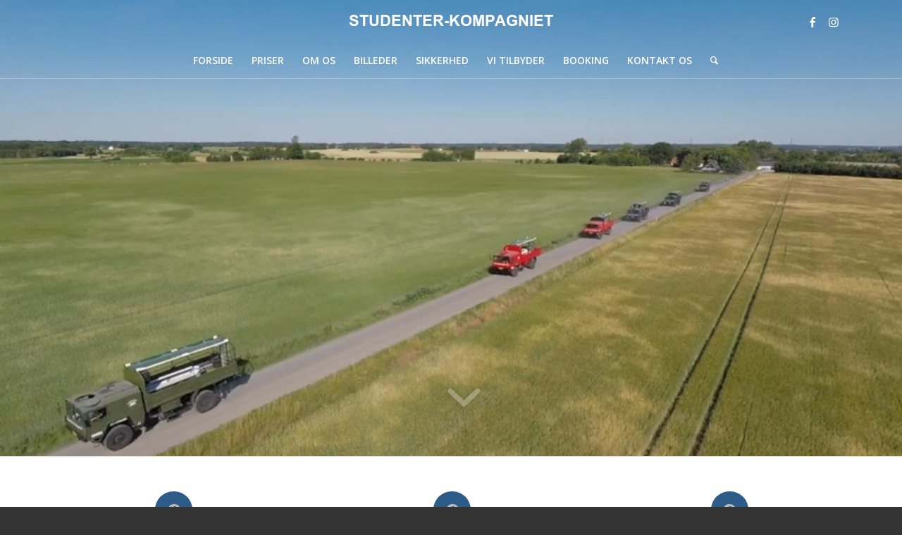

--- FILE ---
content_type: text/html; charset=utf-8
request_url: https://www.google.com/recaptcha/api2/anchor?ar=1&k=6LcSZ0QjAAAAAKmz-H7TmDeoAbibKkKauT8JnhlU&co=aHR0cHM6Ly9zdHVkZW50ZXIta29tcGFnbmlldC5kazo0NDM.&hl=en&v=PoyoqOPhxBO7pBk68S4YbpHZ&size=invisible&anchor-ms=20000&execute-ms=30000&cb=hb7h1a9siixp
body_size: 48596
content:
<!DOCTYPE HTML><html dir="ltr" lang="en"><head><meta http-equiv="Content-Type" content="text/html; charset=UTF-8">
<meta http-equiv="X-UA-Compatible" content="IE=edge">
<title>reCAPTCHA</title>
<style type="text/css">
/* cyrillic-ext */
@font-face {
  font-family: 'Roboto';
  font-style: normal;
  font-weight: 400;
  font-stretch: 100%;
  src: url(//fonts.gstatic.com/s/roboto/v48/KFO7CnqEu92Fr1ME7kSn66aGLdTylUAMa3GUBHMdazTgWw.woff2) format('woff2');
  unicode-range: U+0460-052F, U+1C80-1C8A, U+20B4, U+2DE0-2DFF, U+A640-A69F, U+FE2E-FE2F;
}
/* cyrillic */
@font-face {
  font-family: 'Roboto';
  font-style: normal;
  font-weight: 400;
  font-stretch: 100%;
  src: url(//fonts.gstatic.com/s/roboto/v48/KFO7CnqEu92Fr1ME7kSn66aGLdTylUAMa3iUBHMdazTgWw.woff2) format('woff2');
  unicode-range: U+0301, U+0400-045F, U+0490-0491, U+04B0-04B1, U+2116;
}
/* greek-ext */
@font-face {
  font-family: 'Roboto';
  font-style: normal;
  font-weight: 400;
  font-stretch: 100%;
  src: url(//fonts.gstatic.com/s/roboto/v48/KFO7CnqEu92Fr1ME7kSn66aGLdTylUAMa3CUBHMdazTgWw.woff2) format('woff2');
  unicode-range: U+1F00-1FFF;
}
/* greek */
@font-face {
  font-family: 'Roboto';
  font-style: normal;
  font-weight: 400;
  font-stretch: 100%;
  src: url(//fonts.gstatic.com/s/roboto/v48/KFO7CnqEu92Fr1ME7kSn66aGLdTylUAMa3-UBHMdazTgWw.woff2) format('woff2');
  unicode-range: U+0370-0377, U+037A-037F, U+0384-038A, U+038C, U+038E-03A1, U+03A3-03FF;
}
/* math */
@font-face {
  font-family: 'Roboto';
  font-style: normal;
  font-weight: 400;
  font-stretch: 100%;
  src: url(//fonts.gstatic.com/s/roboto/v48/KFO7CnqEu92Fr1ME7kSn66aGLdTylUAMawCUBHMdazTgWw.woff2) format('woff2');
  unicode-range: U+0302-0303, U+0305, U+0307-0308, U+0310, U+0312, U+0315, U+031A, U+0326-0327, U+032C, U+032F-0330, U+0332-0333, U+0338, U+033A, U+0346, U+034D, U+0391-03A1, U+03A3-03A9, U+03B1-03C9, U+03D1, U+03D5-03D6, U+03F0-03F1, U+03F4-03F5, U+2016-2017, U+2034-2038, U+203C, U+2040, U+2043, U+2047, U+2050, U+2057, U+205F, U+2070-2071, U+2074-208E, U+2090-209C, U+20D0-20DC, U+20E1, U+20E5-20EF, U+2100-2112, U+2114-2115, U+2117-2121, U+2123-214F, U+2190, U+2192, U+2194-21AE, U+21B0-21E5, U+21F1-21F2, U+21F4-2211, U+2213-2214, U+2216-22FF, U+2308-230B, U+2310, U+2319, U+231C-2321, U+2336-237A, U+237C, U+2395, U+239B-23B7, U+23D0, U+23DC-23E1, U+2474-2475, U+25AF, U+25B3, U+25B7, U+25BD, U+25C1, U+25CA, U+25CC, U+25FB, U+266D-266F, U+27C0-27FF, U+2900-2AFF, U+2B0E-2B11, U+2B30-2B4C, U+2BFE, U+3030, U+FF5B, U+FF5D, U+1D400-1D7FF, U+1EE00-1EEFF;
}
/* symbols */
@font-face {
  font-family: 'Roboto';
  font-style: normal;
  font-weight: 400;
  font-stretch: 100%;
  src: url(//fonts.gstatic.com/s/roboto/v48/KFO7CnqEu92Fr1ME7kSn66aGLdTylUAMaxKUBHMdazTgWw.woff2) format('woff2');
  unicode-range: U+0001-000C, U+000E-001F, U+007F-009F, U+20DD-20E0, U+20E2-20E4, U+2150-218F, U+2190, U+2192, U+2194-2199, U+21AF, U+21E6-21F0, U+21F3, U+2218-2219, U+2299, U+22C4-22C6, U+2300-243F, U+2440-244A, U+2460-24FF, U+25A0-27BF, U+2800-28FF, U+2921-2922, U+2981, U+29BF, U+29EB, U+2B00-2BFF, U+4DC0-4DFF, U+FFF9-FFFB, U+10140-1018E, U+10190-1019C, U+101A0, U+101D0-101FD, U+102E0-102FB, U+10E60-10E7E, U+1D2C0-1D2D3, U+1D2E0-1D37F, U+1F000-1F0FF, U+1F100-1F1AD, U+1F1E6-1F1FF, U+1F30D-1F30F, U+1F315, U+1F31C, U+1F31E, U+1F320-1F32C, U+1F336, U+1F378, U+1F37D, U+1F382, U+1F393-1F39F, U+1F3A7-1F3A8, U+1F3AC-1F3AF, U+1F3C2, U+1F3C4-1F3C6, U+1F3CA-1F3CE, U+1F3D4-1F3E0, U+1F3ED, U+1F3F1-1F3F3, U+1F3F5-1F3F7, U+1F408, U+1F415, U+1F41F, U+1F426, U+1F43F, U+1F441-1F442, U+1F444, U+1F446-1F449, U+1F44C-1F44E, U+1F453, U+1F46A, U+1F47D, U+1F4A3, U+1F4B0, U+1F4B3, U+1F4B9, U+1F4BB, U+1F4BF, U+1F4C8-1F4CB, U+1F4D6, U+1F4DA, U+1F4DF, U+1F4E3-1F4E6, U+1F4EA-1F4ED, U+1F4F7, U+1F4F9-1F4FB, U+1F4FD-1F4FE, U+1F503, U+1F507-1F50B, U+1F50D, U+1F512-1F513, U+1F53E-1F54A, U+1F54F-1F5FA, U+1F610, U+1F650-1F67F, U+1F687, U+1F68D, U+1F691, U+1F694, U+1F698, U+1F6AD, U+1F6B2, U+1F6B9-1F6BA, U+1F6BC, U+1F6C6-1F6CF, U+1F6D3-1F6D7, U+1F6E0-1F6EA, U+1F6F0-1F6F3, U+1F6F7-1F6FC, U+1F700-1F7FF, U+1F800-1F80B, U+1F810-1F847, U+1F850-1F859, U+1F860-1F887, U+1F890-1F8AD, U+1F8B0-1F8BB, U+1F8C0-1F8C1, U+1F900-1F90B, U+1F93B, U+1F946, U+1F984, U+1F996, U+1F9E9, U+1FA00-1FA6F, U+1FA70-1FA7C, U+1FA80-1FA89, U+1FA8F-1FAC6, U+1FACE-1FADC, U+1FADF-1FAE9, U+1FAF0-1FAF8, U+1FB00-1FBFF;
}
/* vietnamese */
@font-face {
  font-family: 'Roboto';
  font-style: normal;
  font-weight: 400;
  font-stretch: 100%;
  src: url(//fonts.gstatic.com/s/roboto/v48/KFO7CnqEu92Fr1ME7kSn66aGLdTylUAMa3OUBHMdazTgWw.woff2) format('woff2');
  unicode-range: U+0102-0103, U+0110-0111, U+0128-0129, U+0168-0169, U+01A0-01A1, U+01AF-01B0, U+0300-0301, U+0303-0304, U+0308-0309, U+0323, U+0329, U+1EA0-1EF9, U+20AB;
}
/* latin-ext */
@font-face {
  font-family: 'Roboto';
  font-style: normal;
  font-weight: 400;
  font-stretch: 100%;
  src: url(//fonts.gstatic.com/s/roboto/v48/KFO7CnqEu92Fr1ME7kSn66aGLdTylUAMa3KUBHMdazTgWw.woff2) format('woff2');
  unicode-range: U+0100-02BA, U+02BD-02C5, U+02C7-02CC, U+02CE-02D7, U+02DD-02FF, U+0304, U+0308, U+0329, U+1D00-1DBF, U+1E00-1E9F, U+1EF2-1EFF, U+2020, U+20A0-20AB, U+20AD-20C0, U+2113, U+2C60-2C7F, U+A720-A7FF;
}
/* latin */
@font-face {
  font-family: 'Roboto';
  font-style: normal;
  font-weight: 400;
  font-stretch: 100%;
  src: url(//fonts.gstatic.com/s/roboto/v48/KFO7CnqEu92Fr1ME7kSn66aGLdTylUAMa3yUBHMdazQ.woff2) format('woff2');
  unicode-range: U+0000-00FF, U+0131, U+0152-0153, U+02BB-02BC, U+02C6, U+02DA, U+02DC, U+0304, U+0308, U+0329, U+2000-206F, U+20AC, U+2122, U+2191, U+2193, U+2212, U+2215, U+FEFF, U+FFFD;
}
/* cyrillic-ext */
@font-face {
  font-family: 'Roboto';
  font-style: normal;
  font-weight: 500;
  font-stretch: 100%;
  src: url(//fonts.gstatic.com/s/roboto/v48/KFO7CnqEu92Fr1ME7kSn66aGLdTylUAMa3GUBHMdazTgWw.woff2) format('woff2');
  unicode-range: U+0460-052F, U+1C80-1C8A, U+20B4, U+2DE0-2DFF, U+A640-A69F, U+FE2E-FE2F;
}
/* cyrillic */
@font-face {
  font-family: 'Roboto';
  font-style: normal;
  font-weight: 500;
  font-stretch: 100%;
  src: url(//fonts.gstatic.com/s/roboto/v48/KFO7CnqEu92Fr1ME7kSn66aGLdTylUAMa3iUBHMdazTgWw.woff2) format('woff2');
  unicode-range: U+0301, U+0400-045F, U+0490-0491, U+04B0-04B1, U+2116;
}
/* greek-ext */
@font-face {
  font-family: 'Roboto';
  font-style: normal;
  font-weight: 500;
  font-stretch: 100%;
  src: url(//fonts.gstatic.com/s/roboto/v48/KFO7CnqEu92Fr1ME7kSn66aGLdTylUAMa3CUBHMdazTgWw.woff2) format('woff2');
  unicode-range: U+1F00-1FFF;
}
/* greek */
@font-face {
  font-family: 'Roboto';
  font-style: normal;
  font-weight: 500;
  font-stretch: 100%;
  src: url(//fonts.gstatic.com/s/roboto/v48/KFO7CnqEu92Fr1ME7kSn66aGLdTylUAMa3-UBHMdazTgWw.woff2) format('woff2');
  unicode-range: U+0370-0377, U+037A-037F, U+0384-038A, U+038C, U+038E-03A1, U+03A3-03FF;
}
/* math */
@font-face {
  font-family: 'Roboto';
  font-style: normal;
  font-weight: 500;
  font-stretch: 100%;
  src: url(//fonts.gstatic.com/s/roboto/v48/KFO7CnqEu92Fr1ME7kSn66aGLdTylUAMawCUBHMdazTgWw.woff2) format('woff2');
  unicode-range: U+0302-0303, U+0305, U+0307-0308, U+0310, U+0312, U+0315, U+031A, U+0326-0327, U+032C, U+032F-0330, U+0332-0333, U+0338, U+033A, U+0346, U+034D, U+0391-03A1, U+03A3-03A9, U+03B1-03C9, U+03D1, U+03D5-03D6, U+03F0-03F1, U+03F4-03F5, U+2016-2017, U+2034-2038, U+203C, U+2040, U+2043, U+2047, U+2050, U+2057, U+205F, U+2070-2071, U+2074-208E, U+2090-209C, U+20D0-20DC, U+20E1, U+20E5-20EF, U+2100-2112, U+2114-2115, U+2117-2121, U+2123-214F, U+2190, U+2192, U+2194-21AE, U+21B0-21E5, U+21F1-21F2, U+21F4-2211, U+2213-2214, U+2216-22FF, U+2308-230B, U+2310, U+2319, U+231C-2321, U+2336-237A, U+237C, U+2395, U+239B-23B7, U+23D0, U+23DC-23E1, U+2474-2475, U+25AF, U+25B3, U+25B7, U+25BD, U+25C1, U+25CA, U+25CC, U+25FB, U+266D-266F, U+27C0-27FF, U+2900-2AFF, U+2B0E-2B11, U+2B30-2B4C, U+2BFE, U+3030, U+FF5B, U+FF5D, U+1D400-1D7FF, U+1EE00-1EEFF;
}
/* symbols */
@font-face {
  font-family: 'Roboto';
  font-style: normal;
  font-weight: 500;
  font-stretch: 100%;
  src: url(//fonts.gstatic.com/s/roboto/v48/KFO7CnqEu92Fr1ME7kSn66aGLdTylUAMaxKUBHMdazTgWw.woff2) format('woff2');
  unicode-range: U+0001-000C, U+000E-001F, U+007F-009F, U+20DD-20E0, U+20E2-20E4, U+2150-218F, U+2190, U+2192, U+2194-2199, U+21AF, U+21E6-21F0, U+21F3, U+2218-2219, U+2299, U+22C4-22C6, U+2300-243F, U+2440-244A, U+2460-24FF, U+25A0-27BF, U+2800-28FF, U+2921-2922, U+2981, U+29BF, U+29EB, U+2B00-2BFF, U+4DC0-4DFF, U+FFF9-FFFB, U+10140-1018E, U+10190-1019C, U+101A0, U+101D0-101FD, U+102E0-102FB, U+10E60-10E7E, U+1D2C0-1D2D3, U+1D2E0-1D37F, U+1F000-1F0FF, U+1F100-1F1AD, U+1F1E6-1F1FF, U+1F30D-1F30F, U+1F315, U+1F31C, U+1F31E, U+1F320-1F32C, U+1F336, U+1F378, U+1F37D, U+1F382, U+1F393-1F39F, U+1F3A7-1F3A8, U+1F3AC-1F3AF, U+1F3C2, U+1F3C4-1F3C6, U+1F3CA-1F3CE, U+1F3D4-1F3E0, U+1F3ED, U+1F3F1-1F3F3, U+1F3F5-1F3F7, U+1F408, U+1F415, U+1F41F, U+1F426, U+1F43F, U+1F441-1F442, U+1F444, U+1F446-1F449, U+1F44C-1F44E, U+1F453, U+1F46A, U+1F47D, U+1F4A3, U+1F4B0, U+1F4B3, U+1F4B9, U+1F4BB, U+1F4BF, U+1F4C8-1F4CB, U+1F4D6, U+1F4DA, U+1F4DF, U+1F4E3-1F4E6, U+1F4EA-1F4ED, U+1F4F7, U+1F4F9-1F4FB, U+1F4FD-1F4FE, U+1F503, U+1F507-1F50B, U+1F50D, U+1F512-1F513, U+1F53E-1F54A, U+1F54F-1F5FA, U+1F610, U+1F650-1F67F, U+1F687, U+1F68D, U+1F691, U+1F694, U+1F698, U+1F6AD, U+1F6B2, U+1F6B9-1F6BA, U+1F6BC, U+1F6C6-1F6CF, U+1F6D3-1F6D7, U+1F6E0-1F6EA, U+1F6F0-1F6F3, U+1F6F7-1F6FC, U+1F700-1F7FF, U+1F800-1F80B, U+1F810-1F847, U+1F850-1F859, U+1F860-1F887, U+1F890-1F8AD, U+1F8B0-1F8BB, U+1F8C0-1F8C1, U+1F900-1F90B, U+1F93B, U+1F946, U+1F984, U+1F996, U+1F9E9, U+1FA00-1FA6F, U+1FA70-1FA7C, U+1FA80-1FA89, U+1FA8F-1FAC6, U+1FACE-1FADC, U+1FADF-1FAE9, U+1FAF0-1FAF8, U+1FB00-1FBFF;
}
/* vietnamese */
@font-face {
  font-family: 'Roboto';
  font-style: normal;
  font-weight: 500;
  font-stretch: 100%;
  src: url(//fonts.gstatic.com/s/roboto/v48/KFO7CnqEu92Fr1ME7kSn66aGLdTylUAMa3OUBHMdazTgWw.woff2) format('woff2');
  unicode-range: U+0102-0103, U+0110-0111, U+0128-0129, U+0168-0169, U+01A0-01A1, U+01AF-01B0, U+0300-0301, U+0303-0304, U+0308-0309, U+0323, U+0329, U+1EA0-1EF9, U+20AB;
}
/* latin-ext */
@font-face {
  font-family: 'Roboto';
  font-style: normal;
  font-weight: 500;
  font-stretch: 100%;
  src: url(//fonts.gstatic.com/s/roboto/v48/KFO7CnqEu92Fr1ME7kSn66aGLdTylUAMa3KUBHMdazTgWw.woff2) format('woff2');
  unicode-range: U+0100-02BA, U+02BD-02C5, U+02C7-02CC, U+02CE-02D7, U+02DD-02FF, U+0304, U+0308, U+0329, U+1D00-1DBF, U+1E00-1E9F, U+1EF2-1EFF, U+2020, U+20A0-20AB, U+20AD-20C0, U+2113, U+2C60-2C7F, U+A720-A7FF;
}
/* latin */
@font-face {
  font-family: 'Roboto';
  font-style: normal;
  font-weight: 500;
  font-stretch: 100%;
  src: url(//fonts.gstatic.com/s/roboto/v48/KFO7CnqEu92Fr1ME7kSn66aGLdTylUAMa3yUBHMdazQ.woff2) format('woff2');
  unicode-range: U+0000-00FF, U+0131, U+0152-0153, U+02BB-02BC, U+02C6, U+02DA, U+02DC, U+0304, U+0308, U+0329, U+2000-206F, U+20AC, U+2122, U+2191, U+2193, U+2212, U+2215, U+FEFF, U+FFFD;
}
/* cyrillic-ext */
@font-face {
  font-family: 'Roboto';
  font-style: normal;
  font-weight: 900;
  font-stretch: 100%;
  src: url(//fonts.gstatic.com/s/roboto/v48/KFO7CnqEu92Fr1ME7kSn66aGLdTylUAMa3GUBHMdazTgWw.woff2) format('woff2');
  unicode-range: U+0460-052F, U+1C80-1C8A, U+20B4, U+2DE0-2DFF, U+A640-A69F, U+FE2E-FE2F;
}
/* cyrillic */
@font-face {
  font-family: 'Roboto';
  font-style: normal;
  font-weight: 900;
  font-stretch: 100%;
  src: url(//fonts.gstatic.com/s/roboto/v48/KFO7CnqEu92Fr1ME7kSn66aGLdTylUAMa3iUBHMdazTgWw.woff2) format('woff2');
  unicode-range: U+0301, U+0400-045F, U+0490-0491, U+04B0-04B1, U+2116;
}
/* greek-ext */
@font-face {
  font-family: 'Roboto';
  font-style: normal;
  font-weight: 900;
  font-stretch: 100%;
  src: url(//fonts.gstatic.com/s/roboto/v48/KFO7CnqEu92Fr1ME7kSn66aGLdTylUAMa3CUBHMdazTgWw.woff2) format('woff2');
  unicode-range: U+1F00-1FFF;
}
/* greek */
@font-face {
  font-family: 'Roboto';
  font-style: normal;
  font-weight: 900;
  font-stretch: 100%;
  src: url(//fonts.gstatic.com/s/roboto/v48/KFO7CnqEu92Fr1ME7kSn66aGLdTylUAMa3-UBHMdazTgWw.woff2) format('woff2');
  unicode-range: U+0370-0377, U+037A-037F, U+0384-038A, U+038C, U+038E-03A1, U+03A3-03FF;
}
/* math */
@font-face {
  font-family: 'Roboto';
  font-style: normal;
  font-weight: 900;
  font-stretch: 100%;
  src: url(//fonts.gstatic.com/s/roboto/v48/KFO7CnqEu92Fr1ME7kSn66aGLdTylUAMawCUBHMdazTgWw.woff2) format('woff2');
  unicode-range: U+0302-0303, U+0305, U+0307-0308, U+0310, U+0312, U+0315, U+031A, U+0326-0327, U+032C, U+032F-0330, U+0332-0333, U+0338, U+033A, U+0346, U+034D, U+0391-03A1, U+03A3-03A9, U+03B1-03C9, U+03D1, U+03D5-03D6, U+03F0-03F1, U+03F4-03F5, U+2016-2017, U+2034-2038, U+203C, U+2040, U+2043, U+2047, U+2050, U+2057, U+205F, U+2070-2071, U+2074-208E, U+2090-209C, U+20D0-20DC, U+20E1, U+20E5-20EF, U+2100-2112, U+2114-2115, U+2117-2121, U+2123-214F, U+2190, U+2192, U+2194-21AE, U+21B0-21E5, U+21F1-21F2, U+21F4-2211, U+2213-2214, U+2216-22FF, U+2308-230B, U+2310, U+2319, U+231C-2321, U+2336-237A, U+237C, U+2395, U+239B-23B7, U+23D0, U+23DC-23E1, U+2474-2475, U+25AF, U+25B3, U+25B7, U+25BD, U+25C1, U+25CA, U+25CC, U+25FB, U+266D-266F, U+27C0-27FF, U+2900-2AFF, U+2B0E-2B11, U+2B30-2B4C, U+2BFE, U+3030, U+FF5B, U+FF5D, U+1D400-1D7FF, U+1EE00-1EEFF;
}
/* symbols */
@font-face {
  font-family: 'Roboto';
  font-style: normal;
  font-weight: 900;
  font-stretch: 100%;
  src: url(//fonts.gstatic.com/s/roboto/v48/KFO7CnqEu92Fr1ME7kSn66aGLdTylUAMaxKUBHMdazTgWw.woff2) format('woff2');
  unicode-range: U+0001-000C, U+000E-001F, U+007F-009F, U+20DD-20E0, U+20E2-20E4, U+2150-218F, U+2190, U+2192, U+2194-2199, U+21AF, U+21E6-21F0, U+21F3, U+2218-2219, U+2299, U+22C4-22C6, U+2300-243F, U+2440-244A, U+2460-24FF, U+25A0-27BF, U+2800-28FF, U+2921-2922, U+2981, U+29BF, U+29EB, U+2B00-2BFF, U+4DC0-4DFF, U+FFF9-FFFB, U+10140-1018E, U+10190-1019C, U+101A0, U+101D0-101FD, U+102E0-102FB, U+10E60-10E7E, U+1D2C0-1D2D3, U+1D2E0-1D37F, U+1F000-1F0FF, U+1F100-1F1AD, U+1F1E6-1F1FF, U+1F30D-1F30F, U+1F315, U+1F31C, U+1F31E, U+1F320-1F32C, U+1F336, U+1F378, U+1F37D, U+1F382, U+1F393-1F39F, U+1F3A7-1F3A8, U+1F3AC-1F3AF, U+1F3C2, U+1F3C4-1F3C6, U+1F3CA-1F3CE, U+1F3D4-1F3E0, U+1F3ED, U+1F3F1-1F3F3, U+1F3F5-1F3F7, U+1F408, U+1F415, U+1F41F, U+1F426, U+1F43F, U+1F441-1F442, U+1F444, U+1F446-1F449, U+1F44C-1F44E, U+1F453, U+1F46A, U+1F47D, U+1F4A3, U+1F4B0, U+1F4B3, U+1F4B9, U+1F4BB, U+1F4BF, U+1F4C8-1F4CB, U+1F4D6, U+1F4DA, U+1F4DF, U+1F4E3-1F4E6, U+1F4EA-1F4ED, U+1F4F7, U+1F4F9-1F4FB, U+1F4FD-1F4FE, U+1F503, U+1F507-1F50B, U+1F50D, U+1F512-1F513, U+1F53E-1F54A, U+1F54F-1F5FA, U+1F610, U+1F650-1F67F, U+1F687, U+1F68D, U+1F691, U+1F694, U+1F698, U+1F6AD, U+1F6B2, U+1F6B9-1F6BA, U+1F6BC, U+1F6C6-1F6CF, U+1F6D3-1F6D7, U+1F6E0-1F6EA, U+1F6F0-1F6F3, U+1F6F7-1F6FC, U+1F700-1F7FF, U+1F800-1F80B, U+1F810-1F847, U+1F850-1F859, U+1F860-1F887, U+1F890-1F8AD, U+1F8B0-1F8BB, U+1F8C0-1F8C1, U+1F900-1F90B, U+1F93B, U+1F946, U+1F984, U+1F996, U+1F9E9, U+1FA00-1FA6F, U+1FA70-1FA7C, U+1FA80-1FA89, U+1FA8F-1FAC6, U+1FACE-1FADC, U+1FADF-1FAE9, U+1FAF0-1FAF8, U+1FB00-1FBFF;
}
/* vietnamese */
@font-face {
  font-family: 'Roboto';
  font-style: normal;
  font-weight: 900;
  font-stretch: 100%;
  src: url(//fonts.gstatic.com/s/roboto/v48/KFO7CnqEu92Fr1ME7kSn66aGLdTylUAMa3OUBHMdazTgWw.woff2) format('woff2');
  unicode-range: U+0102-0103, U+0110-0111, U+0128-0129, U+0168-0169, U+01A0-01A1, U+01AF-01B0, U+0300-0301, U+0303-0304, U+0308-0309, U+0323, U+0329, U+1EA0-1EF9, U+20AB;
}
/* latin-ext */
@font-face {
  font-family: 'Roboto';
  font-style: normal;
  font-weight: 900;
  font-stretch: 100%;
  src: url(//fonts.gstatic.com/s/roboto/v48/KFO7CnqEu92Fr1ME7kSn66aGLdTylUAMa3KUBHMdazTgWw.woff2) format('woff2');
  unicode-range: U+0100-02BA, U+02BD-02C5, U+02C7-02CC, U+02CE-02D7, U+02DD-02FF, U+0304, U+0308, U+0329, U+1D00-1DBF, U+1E00-1E9F, U+1EF2-1EFF, U+2020, U+20A0-20AB, U+20AD-20C0, U+2113, U+2C60-2C7F, U+A720-A7FF;
}
/* latin */
@font-face {
  font-family: 'Roboto';
  font-style: normal;
  font-weight: 900;
  font-stretch: 100%;
  src: url(//fonts.gstatic.com/s/roboto/v48/KFO7CnqEu92Fr1ME7kSn66aGLdTylUAMa3yUBHMdazQ.woff2) format('woff2');
  unicode-range: U+0000-00FF, U+0131, U+0152-0153, U+02BB-02BC, U+02C6, U+02DA, U+02DC, U+0304, U+0308, U+0329, U+2000-206F, U+20AC, U+2122, U+2191, U+2193, U+2212, U+2215, U+FEFF, U+FFFD;
}

</style>
<link rel="stylesheet" type="text/css" href="https://www.gstatic.com/recaptcha/releases/PoyoqOPhxBO7pBk68S4YbpHZ/styles__ltr.css">
<script nonce="NHgUixCsv4LJM4NI1lE2eg" type="text/javascript">window['__recaptcha_api'] = 'https://www.google.com/recaptcha/api2/';</script>
<script type="text/javascript" src="https://www.gstatic.com/recaptcha/releases/PoyoqOPhxBO7pBk68S4YbpHZ/recaptcha__en.js" nonce="NHgUixCsv4LJM4NI1lE2eg">
      
    </script></head>
<body><div id="rc-anchor-alert" class="rc-anchor-alert"></div>
<input type="hidden" id="recaptcha-token" value="[base64]">
<script type="text/javascript" nonce="NHgUixCsv4LJM4NI1lE2eg">
      recaptcha.anchor.Main.init("[\x22ainput\x22,[\x22bgdata\x22,\x22\x22,\[base64]/[base64]/UltIKytdPWE6KGE8MjA0OD9SW0grK109YT4+NnwxOTI6KChhJjY0NTEyKT09NTUyOTYmJnErMTxoLmxlbmd0aCYmKGguY2hhckNvZGVBdChxKzEpJjY0NTEyKT09NTYzMjA/[base64]/MjU1OlI/[base64]/[base64]/[base64]/[base64]/[base64]/[base64]/[base64]/[base64]/[base64]/[base64]\x22,\[base64]\\u003d\x22,\x22R3/[base64]/DgxvDixjDksOnwqJJw7rCjcOMwolJwqpHwp4xwoYFw4TDpMKXfCTDoC7CkwLCgcOSdMODU8KFBMOmecOGDsKLNBhzSB/ChMKtK8OkwrMBOgwwDcOXwqZcLcORO8OEHsKzwpXDlMO6wq8Ee8OEKx7CszLDnWXCsm7Cn0ldwoEvbWgOXsKewrrDp1zDojIHw7rCgFnDtsOUdcKHwqNPwpHDucKRwoU5wrrCmsKCw7hAw5hiwpjDiMOQw7/CpyLDlyzCr8OmfTHCgsKdBMOdwpXColjDq8K8w5JdTcKiw7EZNsOXa8KrwocsM8KAw5fDlcOuVDvCtm/DsXgiwrUAdlV+JT3DnWPCs8OFFT9Bw7Q4wo17w5DDj8Kkw5k1BsKYw7pUwoAHwrnCmRHDu33Cg8KMw6XDv2DCusOawp7CrS3ChsOjasKCLw7CvyTCkVfDksO2NFRnwr/DqcO6w5FoSAN5wqfDq3fDlcKHZTTCgcOyw7DCtsK8wo/CnsKrwoUGwrvCrErCsj3CrXvDs8K+OCzDjMK9CsOLdMOgG197w4LCnXPDpBMBw47CnMOmwpVvM8K8LwtbHMK8w5MgwqfClsOmDMKXcTB7wr/Du17DsEo4EwPDjMOIwpxLw4BcwovCqGnCucOsS8OSwq4CHMOnDMKlw4TDpWEOOsODQ2XCnhHDpRMeXMOiw4zDsn8iTsKOwr9AC8O2XBjCnsK6IsKnRcOOCyjChMOTC8OsE20QaFXDtsKML8K6wqlpA014w5UNUsKdw7/DpcOSHMKdwqZXaU/DokTCs0tdC8KkMcOdw6nDhDvDpsKuEcOACEbCh8ODCXkEeDDCuQXCisOgw6fDgzbDl2RLw4x6WCI9AlZCacK7wp7Dug/CgjbDnsOGw6c7wrpvwp4iZcK7YcOQw7V/DQM5fF7DsH4FbsO2woxDwr/CkMOnSsKdwrTCs8ORwoPCrMOlPsKJwo16TMOJwqPCnsOwwrDDk8O3w6s2OsKqbsOEw4HDscKPw5l9woLDgMO7ey48ExBiw7Z/anwNw7gjw6cUS3jCpsKzw7JLwrVBSgfCpsOAQwTCuQIKwovChMK7fRTDszoAwqPDu8K5w4zDsMKcwo8CwqJpBkQtOcOmw7vDni7Cj2NqTTPDqsOVVMOCwr7DosKuw7TCqMKhw6LCiQB6woFGD8K8SsOEw5fCtXAFwq8AXMK0J8O3w4HDmMOawrBnJ8KHwrc/[base64]/HjoWw6LCsMO6DMKmw7RURMK9MlslD2fClMKWIg7CpxJLcMKCw5jCs8KiCsKwF8OWP17Ct8OXwprDrAnDhlJVYsKbwonDmMO9w5tBw6Auw5XCmn/DkQVRCMKdwrHCjMK+GCJJQMKYw55/[base64]/wotuwpbCi8O5AsKTSyJsw7vDpsOow60jw4XDgFLChhoRacO1wpoREj8UDsKmB8OgwpXDosOaw5PDjsKvwrNIwrHChMKlOMObMMKYXBjChcKywrh8wplSwrUFfl7Cph3CuXlvM8OtB0XDu8KFLsK9G3bDhcOaQ8OWBUPDisKzJgvDog3CrcK/[base64]/DlMOJw6dmTixvwpPCncOyw4DDvCccAxPCi3ZmQ8KXE8OIw73DvsKWwodQwo5nC8O3VSPCuDTDgmbCqcK1ZsOmw4dpGMO3YsOLwprCicOIM8Ogb8Kqw77CiVQWJcKQVR7CnWjDlXzDomwkw7cPK2nDk8KpwqbDmMKZB8KnB8K4SsKrbsKXC1dhw6Q7e10hwq/[base64]/wrfCiyFcHMOuWi/[base64]/CjcOQRMK0w75gwqLDtMKdwoF7wrw4w4F2IsOewrFrfsKEwp8ew5U1OMKLw5Q0w4rDkmMCwqbDocKILn7CmTI9BQzDhsOAb8O5woPCrsOgwq0zHDXDlMOXw4TCr8KOUMKWDGLClV1Kw4lsw7/ClcK7wpnCp8KUecKjw6ZtwpgDwpPDscOaTxlpTm9zwrBcwr4GwofCucKKw7XDtSDCujPDq8KTLlzCjcKgVcKWc8KaXMOlbznDsMKdwq4nwrfDmlxPQ3jCgMKQw6JwW8KBdhbCiwzDhiI5w4RJER4Jwr5pasOIAybCgC/ChcK7w4drwpArwqTCrnnDrsOywrxhwrQOwr1CwqNwZn7CgMKZwq4AKcKUccOqwqZZfgkraB4sXMKgw4cow5TChE8RwrfDhnsYfMKPPMKsbMKJX8Kzw6hwNsO9w5hCwqTDoDsYwp8oEMKowqYdDRJEwqoXBE7DrDBrwqN/[base64]/CujlrW8K5ZcOubUQYwrzDv8KGSsOnw4FCUVvDpH8jbkXDu8O2w4HDrj7ChBzDs1rDvMO0FQwqV8KNUgNWwpIDwp/DocOhOsOCGcKmJBJewoPCi0wiMsK/w7HCmsKxCMKUworDiMOPQWAAKMO9H8OSwrXDoHfDgcK2aGDCssOnbh7Dh8OCaS8ywodNwpgjwp3Ciw/[base64]/w7TDiiTDhBPCs8ORD8K0JC0PwoLCuDjDs2XDjQxxwrAOHMKJw6jDqgkdw7ZXwqI1GMOXwp4gQgbDmjDCiMKzwoxydMKKwpBow4Ndwo9mw5lXwpM2w6TDl8K1GkDCs152w64QwpnDjVvDt0JDwqB3woZDwqwew5/Dhno4NMKoBsOow4nCvsK3w5hjwrnCpsOJwrPCpyQZwpEQwrzDjxrChSzDlxzClyPCr8OWw4jCgsOjHkMawpQpwrvDq3TCoMKewpzDuR1iA1HCvMOKRjctJMKEQyYXwoXDuRnCucKYMlPCjsOmE8O7w7nCuMODw4/[base64]/CvWPDsUB/JsKPw7HDjMOTwozDnsKWb8Otwp3DgU0bNB7ChCHCgTdHAMOIw7rDiDPDo2BpS8OOwrVNw6BzcgbDs1MZFsODwqbCo8OcwpxPecKXWsK/w5BAw5onw7TDgMObw4xaaWTChMKOw48gwpxFNcOPPsKVw6fDvwMPW8OCQ8KOw6zDncO5aDFvwonDrQTDpzfCvSJ7Xm8aCBTDp8OKHSwrwqjCoHvCqU3CmsKdwo7Du8KEchXCkifClx9nEUbCmX/DhwPCpsOwSjTDu8Krw7XDi31Fw5FVw6zCnzzCo8KgJMOOw63DusOZwoPCtSpgw6TDljBLwofCm8OawrLDh1tGwqDDsFTCu8KUcMK9wpPCkW0VwopQVEnDiMKIwoASwplhAU5Bw6/Dl3VJwr9hwoDDlAYvGjhnw6Q6wrnCl2IKw5VOw6/DrHzCi8OaUMOcwprDisKoesOlwrIJQ8Ktw6FOwq44w5HDrMOtPGwkwo/CksO2woE1w4jDvDvDkcKOSzvDmkgywqTCpMKdwq9ywplETMKnTSpmIlBHDcKVOsKqw65lXCfDpMOMcm/[base64]/[base64]/wo/CphJsw6U8wrTChylqYDtHXGbCnMOHIsKgUC1Qw5pgUcKWwpAkQcO2wpsow6DDi0oFQcKdN2F2IcOgT2TClmnCksOcckjDqBokwq1+cDYSw7PDlFLCgU5HTH0Gwq7CiGhBwrJkwpchw5F+BcKew5nDt3DCrcORwoLDp8OPw5wXOcO/wql1w44iwqFedsOaEsKvwr7DmcKgwqjDnmbCjMKnw5XDv8KZwrxXaGpKwqzCkULClsKacHUlV8OjfRlpw4XDiMOpw4PCiAtew5oew79ywoTDiMKdBUINwo3DjMOuc8KBw4pcCHHCucKrNgoAw4pSe8K/w7nDqzHCikfCtcOqGVfCtcKmwrTCp8KnRjHDjcOow4NbfR3ChcOjwqd6woDDk2RbaCTDrArCmcKIfgjClsKsFXNCAMOeK8KcBcOBwowGw6/CvBd5O8OUDsOxAMKlHMOnXyDDtEvComnDmMKsJ8OIH8KRw6MlVsKjbsORwpAHwoF8J1kORsOnaSvCrcKQwqPDu8OUw4rCq8OwH8KsYsOCbsOjEsOgwqlqwrzCuibCqmddbV/DscKPfWvDoDcIdjrDlUcpwqA+LcKrcGDCohpkwpAPwo7CqxjDvcODw7tnw7gFw4MEdG/[base64]/Ck34iw7U0w5rCkCzDucOuUT8gwrkUwo4zAcOgwo1awpLDgsKPE0tucUMiGCgFLg/DpcOVAl5ow5PDuMOow4bDlsOkw5Vmw6HDnsOsw6zDncOAUmN1w7FiBsOFw5fDtwDDvcKnw4k/woZCOsOdDMKrV27DrcK5wqvDvlAWUiU5w6MLUsK2w6XCucO4fDdEw4ZVKcOqc1jDusKZwqZ1WsOLUUTDqsKwVMKUDHEaUsKSTA5EXSdvw5fDmMOCLMKIwqABbFvCr0HCssOkFio+w54gAsOddh3Dh8KyDkQfw4vDkcKvcWZYDsKYwpR7HA9AJ8K/QVHCu07DqzV/QGPDoykAw4lzwrkydB8OUE7DjMOkwogYQ8OOHS9EBMKiRWJtw6YlwqrDlHZ5eW3DqgPDosOeJMKWwp3DtydlZ8OAwplvcMKCCwbDsF4pFWgmJ2PCrsOhwp/Dl8K3wprCoMOrcMKFGGggw77DmUlFwpNhHsKlOEPCrcKyw4zCtsKYw5HCr8OFEsKTXMOHwp3CpHTCqcKIw6kPfQ5Lw53Ds8OWacKKZcKMKMOpwq9lElwSRCZea27DrxXDoHfCpMKYwpnCpULDsMOwesKrV8OyZzYkwrg4DVQjwqAvwq7DicOawpppDX7CosO/w5HCsGHDtsO3wopWf8OYwqtLAcKGQRrCpi1mw7NhGV7DhwjCryjCiMKvGcKbA1HDmMOBwrnCjRVAw6zDjsOTwoTCiMKkBMKTNgpVBcK2wrt/JQ/DpnnCnWHCrsOsK01lwqdyUkJ/[base64]/Du8Ozw4jDi8OuwrzDkgJJwrx2w7fDuVnCqcO/[base64]/CkMOZNcKHw57CvXTDh8ODR8OGFjnDn1EWwoJLwrtsFMOxwoLCpU88w49MSgBgwp/DiXfDv8KNB8Olw7LCqXkPTDzCmiBTfxPDklJ/w7IRSMOBwqpLd8KfwoklwpAwB8KxMMKrw7nDiMKGwrgDcDHDiQLCpXcHBm8Rw7tNwoHCh8Knw5ILR8OqwonCijvCiRHDsnvDh8Oqwppaw4fCmcOjVcORNMK1wp4Aw70YDBnCs8Oiw7vDksOWDD/DrMO7wq7DtghIw6k9w6p/w5lBHCsVw4nDgMOSThhkwpxeX2wDLMK3a8KowowoJDDCvsOAaSfCpGYLdsONOVXCk8OFJsKRVwZIa2DDk8K/SVt6w5TCt1fCnMK8GFjDpcKJVi1Iw7dTw4w8w6grwoA0TMO3cmTDk8OCZ8KfL2gYwonDnRfDj8OQwooBw7o9UMOJw5xww4ZYwprDu8OLwp8lCUtzw6/[base64]/CmMKJw4gnVcK0w643wo8Pw5XCmk/Cq28owozDp8Kvw4xTw7dZA8K/RsKcw7XCiVXCo0zDuF3DucKaZsO/ZcKvMcKLIMOiw5YIw47CgcKXwrXCk8Oew7HCrcKPagd2w4M9W8KtJWjCgcOve1fDiHMfb8K5FcKHe8Knw4Zjw7MKw55Gw4xGAUEiaSjCuFcRwp3Du8KIVwLDtTLDp8O0wpM5wpvDuXDDqcOcTsKBHidUM8OxaMK4bjDDuXzDigxLZsKww7/DlsKRw4nCkwzDtsKmw63Dql7DqydDw6QLw4A8wotRw5rDhMKOw7PDk8ONwrMifT4rdE/CgMOqwrctXsOWa3UYwqcgw4PDrMOwwoYcw7cHwr/CpsKmwoHCicOvw4V4eVXDjVvCrhI2w5M1w5tjw5XDjns0wqsYU8KJe8OlwojCjSFoWMKeHsOqwrVaw55Zw5gbw7/DqXcTwq0/[base64]/Dphkuw4PCtMK4TFPCv0R/wr4UK8Oyw6rDhBLCoMKCblnDicK7W1zDh8OvPzvCpjLDpnwEacKCw64CwrTDkgjCh8KvwqTDvsKVasOawr1Fwo/DtMKUwrVbw7rCrsKQZ8OZw60xWMO/[base64]/DoB7DtSkCU8K+woVnE8KnZ1TCjBFQw6XCjcO7JMKRwoPCoU/DhcOdMRjCvH7DmsOXH8OOXMOMwrPDj8KJPcO2woPCl8Ktw7vCrDDDg8OIIWR/TUrCp2cpwoZZw6QXw4XCpCZLL8KEIMOtVsONw5Yab8O0w6fCoMKPOkXCvsOuw4VFI8KGImB7wqJeGMOkER4yRHkUwrwqXREZF8OnF8K2QsOVw5XCoMOVw5p4wp0vT8K/w7B8WA5BwoDCjWQwI8ObQlokw6XDscORw5pFw5bCk8KiWcO6w6jDrQnCiMOkLMKXw7bDkh3CrgzChMOmwrwcworDuVDCqcOUYMODHXzCl8OwAsK7GsOZw5EVw79rw7MEQ3/[base64]/Ch8Kaw4JTMxTDvcKwZD47wrjDhsOXw73CrQ51PcOZwpkKw6EOY8ODK8ORXsKswpwda8OtDsK0b8KgwoHCisKiXBUPUTlyKyZpwpt7wrzDuMKeesOGZVDDgcKaJWVjaMO5XcOMwoDDtsKbbgZdw6HCrz/Cm23Co8O5wpnDtx8bw7giJWbCiGHDgsKXw7pZMyAEIxrCgXfCggTCocOaSMOwwpbCqTV7wr7ClsKEUsKLFsOawohmOMOGESEvMMOGwoBtECdrL8Klw55yF0cUw7XDmkhFw5/Cr8OWS8OlD2XCpmUHWD3DkCdKIMO2WsKAccO7w6XDpsOEHjQlW8KcIDvDl8OBwoFjPWcCRsK3JU1+w6vCksK/Y8O3B8KTw4TCmMOBHcKsWMKUw5TCiMOcwrRrw7/DuH10b114TcOYA8KjeH3CkMOGw5ReXyMOw4vDlsKdU8Ooc1/CqsOtMF9wwp9ecsKPN8ONwqxww794B8OHw48qwoZgwrnDtsOSDA8dOsOfaxjCsF/CuMKwwqhQwrZKw44Xw5bCr8OkwoTDjCXCsCHDoMK5dcK1B0olEkfCmUzDs8KyO0F8WipuHWzCijVXcEI8w5rCgcKFBsK6CgoKw5jDhCfDgDDCucK5w7DCuzF3bsOQwoZUXsOIGFXDm2nCncKbw6Jfw6nDqE/CiMKEaGghw5LDqMOoMMOPN8OqwozDkF7Ckn0rTUrCuMOqwrTDmMKJH3HDtcO/wr7CgX90H0PCi8OnPMKeLXbDmMOMRsOtBV7DlsOhIcKQJSvDpsKjL8Oxw5kCw5ZSwp/Ch8OtE8K6w74qw7YIalPCmsONb8KlwozCk8OCwqVNw6rCisOtVV4Kw5nDqcOywoVPw7XDt8Kxw60zwqXCm1/[base64]/[base64]/Dmi8Kw43Cs8Ohw4rCrykYRyoawrbDhWlfwo0ODsO9c8OdWBtZw7nDmcKEfiZuNh7Dv8KDQR7CksKZbA04JgsGw6gEMWXCr8O2esKEwoIkwoPDgcK/Om7CnHElfCFAf8KHwr3DkgXCu8OLw4NkZkNBw5xxCMKnRsOJwqdZU146ZcKuwpAFIShnZCTDrQbDssOXJMOuw58Hw7s6EcOQw4cpA8KWwoANMCnDi8KXcMOlw6/DqsKTwo/CojXDhMOJw7JfI8OgU8OMTAXChxLCvMKcKELDr8KCPcKYMX/DisOaCBcrw47DqsKoecKAFhnDpSnDuMKbwqTDhGkreTYLwqsEw6MGw4jCuGDDj8K7wp3DuConLxw9wpEpTCc2eBTCsMO5M8KqZ3drAhbDkMKANH/DgcKTT2zDj8OyAMO9wqYPwr4sUDTCvsKiw6LCsMOqw6PDiMK9w6rCnsKEw5zDh8OIDMKVdTDDvn/[base64]/DuBHDi8K1w4RTw4fDlMOzJQbCkcKhwrLDv0kKT3PCksOawpRBKlsTQsO+w4TCvsOnNkFuwqjCm8OpwrvCsMO0wrRqAMODaMOtw5Yzw7PDoUFUSCoxLcOkWyLCh8OZdFZew4bCvsK+w6B7Cx/CpibCosO3CsOAclzCghdYwpotEHzDq8OPXsKMG2N8YsKuP25RwqRow5rCmcOCFxLCpkRMw6bDosKSwoQEwrnDqMOTwqnDrnXDkiJOwqHCicOTwqoiKj1Nw4Row7odw7zCnXZbVAXCtDLDmWhwOlwIJMOydjkBwoNxXAR/HiPDu3UewrrCnsKyw7ssIS7DnRclwr4cw43Csi1uVMKudnNdw6liP8Obw6kKw4PConAJwpPDncOjEhDCrAXDkURGw5I/SsKmw44cwr/CncOQw4/CgBhAZsKAf8ObGRLDhSrDksKJwqxleMOhw4M2TsO4w7NHwqgdBcK8A0PDs2HCt8KuECoOw5oWNCjDny1UwoXCtcOiQcKUZMOYIsKZwojCvcKTwoMfw7FsQEbDtB1lCEdrw7p8f8OxwotMwo/Dlxg/[base64]/Ds0zDs8O1PmXCgMOqw6bChw7Cry/[base64]/CqC0NecKwb8KoCMOlJFoSEcOvei1awpQRwoF7VMKwwr/Ch8KxfcOfw4nDq0cqOkvDgVvDvsKjX1DDo8OBezdUEsOXwq8CEUfDnmXCmTnDtMKhDWHCgMOmwqEpLgocSnrDkRnCm8OVEzINw5RDJzXDhcKZw5NDw7kRU8Klw6UkwrzCmMK1w4QxFXBATjDDmMKCTk/CsMK3wqjCgcOGwolAJMOwTGwDcxvDicKLwqZwM3bCvcKwwpJ9Wxx4wrE2P2zDgiXCimEew4LDq03Cv8KVGcKaw7Ysw4oCe2QFQy1Aw5fDqUNXw77DpQnCmQ84Z2rCnsKxMljCosK0QMOXw4M1wr/[base64]/DmMKOZ3jCgcKBw6/Cm8KtwoZmfsODwpzCoWHDuw3Ct8Oaw7rDhEjDqHRvCEUUw5wZL8Oze8KJw4JQw4RvwrnDiMOcw60tw7LDt2cFw6sdf8KuOTPDhyRew4R9wqptUkfDpQsawpcSYMOIwoAHEcOXwpAPw74LXcKBX1I7J8KRRcKLe1kMwrNxOmDChsO0VsKqw73Cll/[base64]/DncK1KMO3aMKhwqhkKhVQSsOdQHIvwo4kHk5awrYWwrA1dgcCEx9Qwr7DsxvDonjDucOlwpw7w53DgjbDrMObZ0PDv3hhwrTCjCtFWm7Dtippwr7Di14ewozCncOfwpDDpCbDujzDmCdXbgo+w6/CgBAmwqrClcOLwoXDsHgAwq8YFgjCiyZuwr/[base64]/DmSXCkcOICcOoGcOqw6jCnMKCRzfCkcOiw7N/[base64]/[base64]/wqbDrcKhWFbDgxAhw7DCgHwKFl9gMUFgwoZDfhVHw7XDgg1PbTzDt1rCs8ONwrdiw6nDhcOIGcOCwrkBwqLCsA1GwqbDqH7CvRVRw4Zgw5tvYcKDacOQB8K2wpZmwo/Cn1t/w6rDjB5Owr8Iw5Jfe8Otw4IYYsK3IcO0wqwZK8KdJ0bCulnCrsKqwolmG8O9woPCmFzCo8K+W8OGFMK5wr4NCzV/woNMwonDsMOuwq1Pwrd8JjNfLR7DqMOyTsKbw73DqsK+wrttwo0xJsKtA3fCnMKzw6zCk8OgwotGacOYVWrDjMKlwojDtyhxPsKeNyTDh1DCgMOYNU0/w55+M8O0wqrChn1WVUxtwo/CulLDksKvw7/DpT3CucOpbizDtlhqw61Ww5DChEnDpsOxwqnCqsK3UGAJDsK/UFV0w67DjcO7aQULw78LwpjCsMKEQ3YyHMKMwpUyJsKnHCI0w47DpcOHwpgpacOAYcObwoAcw7FHQsO0w5k9w6nCpcOnXmbCrcKiw5hCwr9hw6/[base64]/CiWt/f8KpT242KsKrOsK7SiPCoQTDscOda156w6RBw7s7EcKgw6XCiMKaTmPCrMOIw7Iew5cTwp1kdRbCt8OBwowywpXDjCfCiRPCvsOZPcKLUw1lXS5xw7TDpjUPw7/[base64]/CuT7CnsOJwrtGwoPCqsK9HsKZw7cVJ0cXJVTDhcKTN8KnwpzCmkrDpcKkwqDCmcK5wprDhwkOIHrCvADCuG5ZCldZwqgWC8KWNUYJw7/CphvDgm3CqcKBF8KIwow2e8Olwq3CoTvDlQwjwq/CrMKeeHQrwqvCr0ZJWMKkFVbDjsO4PMKTwrgGwosBwo8Zw47DowrCgsKgw6Ubw57ClMK5w4JUeCzCnyXCo8O3w75Iw7TDu1bCm8OCwpXCjSJdbMKkwotmw6o8w5tCWHDDlVh0dTXClMOYw7vCp2lAw7gDw5Yiw7XCsMOjKsK6PHnDh8OFw7PDicORPsKjZx/DqXdeesKLfHACw6HDmUnDr8OBwpNwODwtw6Iww4HCtcO0wr/Dj8KNw5YnI8Ofw5AYwqzDqsOzN8O4wo0EYnjCqj7ClsOpwoDDjy4xwrJFE8OkwrvDkMO5AMOMwpFHwovCpAIZRAscXn00OHzCicOXwqtvCUPDl8OwHSDCsm9OwojDpsKOwp/DisKzZANRIktWLlVSTHXDrsOkDCErwq/[base64]/[base64]/IcODcsO1MAzChDfCgzk6ZDUSwp8Pw4AWw45Fw71mw5LCssOBX8KhwpPChRFQw78/wpXChX0pwpVFwqvCksO2BibClB9LHMOswoBhw7Qzw6PCrwTDmsKpw6cnA0N7wrsQw4Z6woUzD2cTwoTDpsKHGsORw6HCt1gawr41VgJqw4jCosOGw6tCw7rDkBEWw6/DiwJwVsO2TMOUwqDCs25YwonDnzQKXlTCqiMowoQVw7PDiA5jwrEDBTbCjMK/wqTCvmvCiMOjwosDUcKTbsKxZTF1wpHDgQ/[base64]/DkcOEw7Myw5fCiyHDrsOyfy0EURI1w7A8esKXw57Di0Ebw7PCuRQoUz/[base64]/DqsOCwrXDrSbDhcKWw6bCunZEO0ETbRxDDMKhFXcBdltxAjbCkgvCm3xUw4HDoyUaOsKhw5YTwp3DtCvDqQLDtsO/wqhmKn1wS8OJeR/CgcOOGwDDncOVwo9dwrEqAcO1w5p6AcOiVy9zbMOvwoHDuhN/w7PCi0nDom7CqXHDqcOLwrRXw5zClQTDpgpkw6UpworDpcO9wpMOe1LDvsKvXQBdRldMwqlOH3fCsMOsR8K/W2FIw5Ntwr92C8KyRcOTw4LDoMKCw77DpgEiQsKkBnjCh29vEBEewqVkQTIXUMKSO15HS3pBQWd/aiggDsOyHwt7wpzDrk/DscK+w7EPw6TDqR3DumRqeMKRw5fCikMBKsKPPnLCkMOkwr4Qw4zCjl9XwrnCqcO9wrHDpsO9IsKywr7Dqms0OcOEwp1HwpolwoY+EFUVQG4LPsO5w4PDkcKdTcOawofDpkVhw4/CqRwbwpVYw6kaw50aD8OBDsK2w68MdcOmw7A8E2UJwqp3OR14wqwcIcO7wofDhzjDq8Kkwo3DoSzCgirCocOkW8O9PcKYwp8/[base64]/DswrDmsKjNkzDjDfDtH3Dgh/DkMKowqM8wpo+YUgbwqLChnoYw7/DhsOewqnDmloUw6DDtk8gR0Bow6NrGMK7wpXCsk3DuB7DhsOFw4tcwphydcObw6LCkAwkw6ZXCHA0wrVKIyA9eUFZwr9GS8KbNsKpV3QtcMKrdz3CjCLDkzXCj8KPw7bCnMKhwro9wqk8MMOdacOeJXUfwqpawqlNDE3CscOud1wgwrfDrX/DryPCh07DrR3DqcOFwpx1wo1lwqEyKBXDt0TCnBbDqcKVfyQAK8KqXn5hS0HDvEFuEy7DlGF8H8OWwqUxHzY1Yi3DmsK5NkZgworDtAzDlsKYw5MUTE/[base64]/DsMKoM8KTwqPDvcKaG8KOOkTDucOGwolAwrjCpcK9wrzDlcOqWsORIg87wpg9f8KLfcO1QVodwrsybBjCsXVJaXM+wobDl8KFw6Iiwq3Dq8OQBz/[base64]/[base64]/[base64]/CjnvCq31xw7l7UcKSw79PQVAMwpXDqUEwGWXCnDfCsMK+Mlh5w6PDsT3Cgmofw7d3wrHDg8OSwrxuXMKTAsKfA8O+w5gSwoDCuTs4PsKgNMK7w4rDnMKGwqjDv8KsUsKJw5bCpcOvw6/CrcOxw4QswpJiYBgrecKJw7fDmcOvNh5UNH5Hw4ALNhDCncOgMsO4w7LChsOVw6fDnMKkP8O2BQLDmcKiAMODVXLCt8Kaw58gw4rDrMObw6zCnDXCtWrCjMKNAyvDmHnDpFFjwqzCu8OSw78swrTCscOQHMKjwonDiMKOwot3XMKVw6/Dv17DoHbDuQbDsj3DtsKyT8K/woPCn8OJwr/Dn8KCw6HDq3TDusOMZ8OTLSvCl8OTcsKxw6YZXFhqOsKjVcKodVc0fWjDqsKjwqDDvcOfwoYow7wiOwvDln/DrG/[base64]/CpQYOwoQ+w6oawpvDpcO9IB8AZ1zDjMKuFgbCpMKew6DDiHwWw7PDuFPDr8KAw6vCkEjClmotBkV1woHDpXvDuEAdbcO7wr8LIT/[base64]/Dli/DoA/Dr8OAwqzCr8KBw5wzVMOhwq9YNg/DpWHCmWTCrFHDjg44UWHDjcOQw6XDvcKXwoPCv0BublDCollxf8Klw6DCs8KDwo7CvxvDu0gBfmYjBVFBfXnDjnLCl8Kvw5jCqsKEC8OawprDiMO3WV/DsULDiVDDk8O2AsOrwpfDvMKaw4jDn8KnRx12wrxKwrnDo0xlwpfDpcObw5Eaw4NQwoHCgsKsewHDk1bDpcO/wq9xw7MxWcKMwobCtE/DssOyw4bDs8OCYRTDl8Ocw6DDpAXCqMKHaEvCj3IHw4LCqsOWwpAIEsO9wrDCkmdew5FGw7XCncKBSMOaI3TCrcOedmbDlVcMwprCgxcXwrxKwpUERUjDqHNFw69Twq0pwqVAwphcw5JHUEvChW7Dh8Oew7jCjMOew5odw5cSwqlswr/CqsKZADIRw5sKwoIKwrDCjxjDtsK0csKFLm/CoHNzLcKZVkh/X8KswoLDiirCjAsuw4BowqvDlcKlwpMzcMKaw7N6w4JdKR8qw4ZnPiMSw7XDrS/[base64]/ScOsJcOuw5oEw4YAaMOFLFtawo7Du8OVw6zCosKjLmsgMMO8b8KRw5bDksOPJsOyIsKPwoNmP8OtbMObesO8FsO1asOkwq7CoR5rwp9/UsKAa3skBcKAwqTDrRvCsDFNw5DCi2XClMKNwoLDlBLCtsOXwqDDpcK2e8KBFi/CoMOoG8KzBUJYWW0tTQXCkD1/w5HCl0zDiHDCtMO+D8OuUUozKWHCjMKDw5UgHTXChcOnw7DDp8Klw5wCNcK2wp1AdMKuMsOHcMO7wr3DrMK0MSnClWZ6Tk0nw4B8NsKSXXtZdsOJw4/[base64]/[base64]/Ch8OvbsOhRwRKCgDCisKJwqoywpDDk8KAwqI7UxoVfEo4w54TVcOWwq8pYcKAcxBbwoLCr8O9w5vDp21gwqcSwqzCthjDszFPHMKqw7TDssK8wq1XHg3DrCTDuMKwwpk8wo4mwrZNwr9mw4grZAXDpgNxe2RUOMK/[base64]/CkFLDjMOPLD3CtzQcQEhrUMKqGBsewq8lwr/DqClsw6rDv8KUw5rCqHQ7EMO3w4/DpMO5w6hxwp4pNn0YSSjDtD/DlS/CunLCk8KbBMKkwqDDszTCsF8Cw4hrBMKxN0rClcKCw6TCisKQJcKYfTBwwrdiwqg7w6d1wrU3TcORTTVkaR5XO8OYL1vDkcKgwq4Tw6TDrBZGwpsbwokQw4BbfFEcIl0pcsOoIz3Do3/[base64]/JsKIPcOHfzjCuivDicOAeFopYwJowqDDhR/CknTCgQXDisOQP8K+VsOYwr7Cu8KyMHhywo/Cv8OKDHJww5rCncO2wrnDi8KxfMOgdUoKw5QIwqszwoDDmMOMwoQcB2/Cn8OWw69iORQ2wpgFDsKgYw7CpVxDWk12w7I3HcONRsOMw5kIw4cDG8KEWnAzwrNyw5PDusKbcFBVwpTCscK6wqLDuMOwOm/[base64]/Dum/[base64]/[base64]/[base64]/DjVkdIsOCasKTUU/Ckw59wpdPw5rCmH1NYjVLwojCm0YgwpZbPsOAO8OKED9LExRkw77CjSF4w7fCmRPCqXbDgcKoDm/[base64]/wqDCh8KRQMO/G1fDq8K6woEiwq/CvMK/[base64]/CgMKtB8KaUBjDksKGBMOTBU/Ck8KAICDDoXJ8aALDnivDpk4KTcKLSsKLw6fDlMOnfsKWwrgdw5MsdDMqw5o3w7HCksOLRsOYw4lnwoNuYcKFwqbDnsO1w7MTTsK/w6Rkw47CtRnDscKqw4XCucK8w650GMK6BcKNwqLDugfCvsKcwq8jPCoOd0PChsKjTmMuLsKHBzfClMOtw6LDshkJw7DDmljCln/[base64]/DulvDtGQ7wrHCiMKPHMKGZsOlVsKhYcKbM8K5VMO+fjR6VsK6ID9USVs9woo5EMO1w53Do8K+wr3Cn1fDuRPDksOyC8KsMnNNwrcSSAFSBcOVw6ZUN8K/w5zCo8OgbWkpcMONwpLCm0oswpzCoCDCkRQIw5Q2GHQ4w6/[base64]/WcKmwpEDw5JFV1w/[base64]/[base64]/FMK+w6Umb14ra8Kcw5wCwpIsB8K6AMKIw7bCuynDocKjAcOaWXLDtcO4a8Oja8OEw6YNwprChsOMBB0IYcKZYT0CwpA9wo4NBDETWcKhbwExBcKoAwTCp0PCjcK3wqliw4nDg8OYw7/CqsK+JUB2wpcbTMO2WWDDqMKBwoItThVsw5rCsy3DsnUSM8Oww65KwqcTHcKSXsOkw4bDvBZuKixyWzfDvE3CpnTCusOAwoTDnMK2RcK/[base64]/dMK/wo1gwrA1w5jCsBgJw6EHworDr3B1w67DocOUwrdFSn/Dm34Bw4PCukfDnXzCrcORGsOBY8KnwpbDoMOewojCiMKMA8K7wpfDkcKfw4Ruw5x3cwICakQyHMOoRDzDg8KPVsK/[base64]/blTDuMKwCXgoBcK2e8O0wqzDuzHDosKVw6fDpcK+wrLDqiRKNhoQwpMRYjfDj8K6w7U3w5UKwo0bwqnDi8KNLj0Fw4pqwqfCo1XCmcO/[base64]/DnGQib0UrOcKuw7cNQcKSN8KxNcOrPcOdF1w5wrA5Lx/[base64]/Dhw\\u003d\\u003d\x22],null,[\x22conf\x22,null,\x226LcSZ0QjAAAAAKmz-H7TmDeoAbibKkKauT8JnhlU\x22,0,null,null,null,1,[21,125,63,73,95,87,41,43,42,83,102,105,109,121],[1017145,739],0,null,null,null,null,0,null,0,null,700,1,null,0,\[base64]/76lBhnEnQkZnOKMAhk\\u003d\x22,0,0,null,null,1,null,0,0,null,null,null,0],\x22https://studenter-kompagniet.dk:443\x22,null,[3,1,1],null,null,null,1,3600,[\x22https://www.google.com/intl/en/policies/privacy/\x22,\x22https://www.google.com/intl/en/policies/terms/\x22],\x22r435IosofrilDyf6uO95QDEo8JGoz/zuwYGBsQglPJo\\u003d\x22,1,0,null,1,1768806261567,0,0,[207,210],null,[49],\x22RC-1LocCmhhxG2Syg\x22,null,null,null,null,null,\x220dAFcWeA7lkUrgoWYv-b2wzs82GtNUQwvh4Zq-LCOlQXzdvDFR22yye1CuT6DxkU6sbZSf-0xqZqdEHlXXIp1Qk7Wer48bi1JYow\x22,1768889061560]");
    </script></body></html>